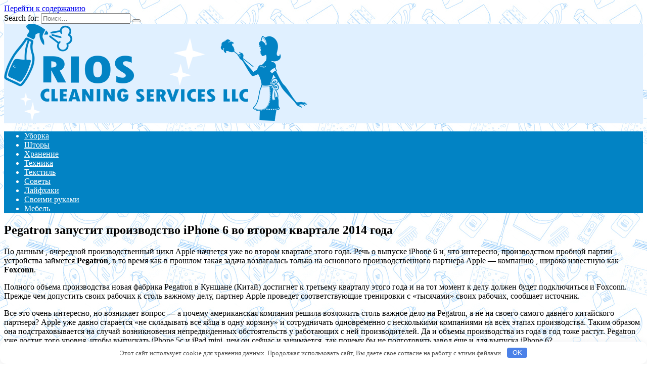

--- FILE ---
content_type: text/html; charset=UTF-8
request_url: http://maps-of-metro.ru/polezno/pegatron-zapystit-proizvodstvo-iphone-6-vo-vtorom-kvartale-2014-goda.html
body_size: 37262
content:
<!doctype html>
<html lang="ru-RU">
<head>
	<meta charset="UTF-8">
	<meta name="viewport" content="width=device-width, initial-scale=1">

	<title>Pegatron запустит производство iPhone 6 во втором квартале 2014 года &#8212; RIOS </title>
<link rel='dns-prefetch' href='//fonts.googleapis.com' />
<link rel='dns-prefetch' href='//s.w.org' />
<link rel='stylesheet' id='wp-block-library-css'  href='http://maps-of-metro.ru/wp-includes/css/dist/block-library/style.min.css'  media='all' />
<link rel='stylesheet' id='wp-block-library-theme-css'  href='http://maps-of-metro.ru/wp-includes/css/dist/block-library/theme.min.css'  media='all' />
<link rel='stylesheet' id='google-fonts-css'  href='https://fonts.googleapis.com/css?family=Montserrat%3A400%2C400i%2C700&#038;subset=cyrillic&#038;display=swap'  media='all' />
<link rel='stylesheet' id='reboot-style-css'  href='http://maps-of-metro.ru/wp-content/themes/reboot/assets/css/style.min.css'  media='all' />
<script  src='http://maps-of-metro.ru/wp-includes/js/jquery/jquery.js'></script>
<script  src='http://maps-of-metro.ru/wp-includes/js/jquery/jquery-migrate.min.js'></script>
<link rel="canonical" href="http://maps-of-metro.ru/polezno/pegatron-zapystit-proizvodstvo-iphone-6-vo-vtorom-kvartale-2014-goda.html" />
<style>.pseudo-clearfy-link { color: #008acf; cursor: pointer;}.pseudo-clearfy-link:hover { text-decoration: none;}</style><link rel="preload" href="http://maps-of-metro.ru/wp-content/themes/reboot/assets/fonts/wpshop-core.ttf" as="font" crossorigin><script>var fixed_main_menu = 'yes';</script>
    <style>.post-card--grid, .post-card--grid .post-card__thumbnail, .post-card--grid .post-card__thumbnail img, .post-card--grid .post-card__thumbnail:before{border-radius: 6px}.post-card--small .post-card__thumbnail img{border-radius: 6px}.post-card--vertical .post-card__thumbnail img, .post-card--vertical .post-card__thumbnail a:before{border-radius: 6px}.post-card--horizontal .post-card__thumbnail img{border-radius: 6px}.post-card--standard .post-card__thumbnail img, .post-card--standard .post-card__thumbnail a:before{border-radius: 6px}.post-card--related, .post-card--related .post-card__thumbnail img, .post-card--related .post-card__thumbnail a:before{border-radius: 6px}::selection, .card-slider__category, .card-slider-container .swiper-pagination-bullet-active, .post-card--grid .post-card__thumbnail:before, .post-card:not(.post-card--small) .post-card__thumbnail a:before, .post-card:not(.post-card--small) .post-card__category,  .post-box--high .post-box__category span, .post-box--wide .post-box__category span, .page-separator, .pagination .nav-links .page-numbers:not(.dots):not(.current):before, .btn, .btn-primary:hover, .btn-primary:not(:disabled):not(.disabled).active, .btn-primary:not(:disabled):not(.disabled):active, .show>.btn-primary.dropdown-toggle, .comment-respond .form-submit input, .page-links__item{background-color:#0283c4}.entry-image--big .entry-image__body .post-card__category a, .home-text ul:not([class])>li:before, .page-content ul:not([class])>li:before, .taxonomy-description ul:not([class])>li:before, .widget-area .widget_categories ul.menu li a:before, .widget-area .widget_categories ul.menu li span:before, .widget-area .widget_categories>ul li a:before, .widget-area .widget_categories>ul li span:before, .widget-area .widget_nav_menu ul.menu li a:before, .widget-area .widget_nav_menu ul.menu li span:before, .widget-area .widget_nav_menu>ul li a:before, .widget-area .widget_nav_menu>ul li span:before, .page-links .page-numbers:not(.dots):not(.current):before, .page-links .post-page-numbers:not(.dots):not(.current):before, .pagination .nav-links .page-numbers:not(.dots):not(.current):before, .pagination .nav-links .post-page-numbers:not(.dots):not(.current):before, .entry-image--full .entry-image__body .post-card__category a, .entry-image--fullscreen .entry-image__body .post-card__category a, .entry-image--wide .entry-image__body .post-card__category a{background-color:#0283c4}.comment-respond input:focus, select:focus, textarea:focus, .post-card--grid.post-card--thumbnail-no, .post-card--standard:after, .post-card--related.post-card--thumbnail-no:hover, .spoiler-box, .btn-primary, .btn-primary:hover, .btn-primary:not(:disabled):not(.disabled).active, .btn-primary:not(:disabled):not(.disabled):active, .show>.btn-primary.dropdown-toggle, .inp:focus, .entry-tag:focus, .entry-tag:hover, .search-screen .search-form .search-field:focus, .entry-content ul:not([class])>li:before, .text-content ul:not([class])>li:before, .page-content ul:not([class])>li:before, .taxonomy-description ul:not([class])>li:before, .entry-content blockquote,
        .input:focus, input[type=color]:focus, input[type=date]:focus, input[type=datetime-local]:focus, input[type=datetime]:focus, input[type=email]:focus, input[type=month]:focus, input[type=number]:focus, input[type=password]:focus, input[type=range]:focus, input[type=search]:focus, input[type=tel]:focus, input[type=text]:focus, input[type=time]:focus, input[type=url]:focus, input[type=week]:focus, select:focus, textarea:focus{border-color:#0283c4 !important}.post-card--small .post-card__category, .post-card__author:before, .post-card__comments:before, .post-card__date:before, .post-card__like:before, .post-card__views:before, .entry-author:before, .entry-date:before, .entry-time:before, .entry-views:before, .entry-content ol:not([class])>li:before, .text-content ol:not([class])>li:before, .entry-content blockquote:before, .spoiler-box__title:after, .search-icon:hover:before, .search-form .search-submit:hover:before, .star-rating-item.hover,
        .comment-list .bypostauthor>.comment-body .comment-author:after,
        .breadcrumb a, .breadcrumb span,
        .search-screen .search-form .search-submit:before, 
        .star-rating--score-1:not(.hover) .star-rating-item:nth-child(1),
        .star-rating--score-2:not(.hover) .star-rating-item:nth-child(1), .star-rating--score-2:not(.hover) .star-rating-item:nth-child(2),
        .star-rating--score-3:not(.hover) .star-rating-item:nth-child(1), .star-rating--score-3:not(.hover) .star-rating-item:nth-child(2), .star-rating--score-3:not(.hover) .star-rating-item:nth-child(3),
        .star-rating--score-4:not(.hover) .star-rating-item:nth-child(1), .star-rating--score-4:not(.hover) .star-rating-item:nth-child(2), .star-rating--score-4:not(.hover) .star-rating-item:nth-child(3), .star-rating--score-4:not(.hover) .star-rating-item:nth-child(4),
        .star-rating--score-5:not(.hover) .star-rating-item:nth-child(1), .star-rating--score-5:not(.hover) .star-rating-item:nth-child(2), .star-rating--score-5:not(.hover) .star-rating-item:nth-child(3), .star-rating--score-5:not(.hover) .star-rating-item:nth-child(4), .star-rating--score-5:not(.hover) .star-rating-item:nth-child(5){color:#0283c4}.entry-content a:not(.wp-block-button__link), .entry-content a:not(.wp-block-button__link):visited, .spanlink, .comment-reply-link, .pseudo-link, .widget_calendar a, .widget_recent_comments a, .child-categories ul li a{color:#0283c4}.child-categories ul li a{border-color:#0283c4}@media (min-width: 768px){body.custom-background{background-image: url("http://maps-of-metro.ru/wp-content/uploads/2023/02/depositphotos_107036956-stock-illustration-outline-seamless-cleaning-products-and.jpg")}}@media (min-width: 768px){body.custom-background{background-repeat:repeat}}.site-header{background-color:#e0f0ff}@media (min-width: 992px){.top-menu ul li .sub-menu{background-color:#e0f0ff}}.main-navigation, .footer-navigation, .footer-navigation .removed-link, .main-navigation .removed-link, .main-navigation ul li>a, .footer-navigation ul li>a{color:#ffffff}.main-navigation, .main-navigation ul li .sub-menu li, .main-navigation ul li.menu-item-has-children:before, .footer-navigation, .footer-navigation ul li .sub-menu li, .footer-navigation ul li.menu-item-has-children:before{background-color:#0283c4}.site-footer{background-color:#0283c4}</style>
<link rel="icon" href="http://maps-of-metro.ru/wp-content/uploads/2023/02/cropped-160-1602374_rios-cleaning-services-commercial-cleaning-32x32.png" sizes="32x32" />
<link rel="icon" href="http://maps-of-metro.ru/wp-content/uploads/2023/02/cropped-160-1602374_rios-cleaning-services-commercial-cleaning-192x192.png" sizes="192x192" />
<link rel="apple-touch-icon" href="http://maps-of-metro.ru/wp-content/uploads/2023/02/cropped-160-1602374_rios-cleaning-services-commercial-cleaning-180x180.png" />
<meta name="msapplication-TileImage" content="http://maps-of-metro.ru/wp-content/uploads/2023/02/cropped-160-1602374_rios-cleaning-services-commercial-cleaning-270x270.png" />
<style>.clearfy-cookie { position:fixed; left:0; right:0; bottom:0; padding:12px; color:#555555; background:#ffffff; box-shadow:0 3px 20px -5px rgba(41, 44, 56, 0.2); z-index:9999; font-size: 13px; border-radius: 12px; transition: .3s; }.clearfy-cookie--left { left: 20px; bottom: 20px; right: auto; max-width: 400px; margin-right: 20px; }.clearfy-cookie--right { left: auto; bottom: 20px; right: 20px; max-width: 400px; margin-left: 20px; }.clearfy-cookie.clearfy-cookie-hide { transform: translateY(150%) translateZ(0); opacity: 0; }.clearfy-cookie-container { max-width:1170px; margin:0 auto; text-align:center; }.clearfy-cookie-accept { background:#4b81e8; color:#fff; border:0; padding:.2em .8em; margin: 0 0 0 .5em; font-size: 13px; border-radius: 4px; cursor: pointer; }.clearfy-cookie-accept:hover,.clearfy-cookie-accept:focus { opacity: .9; }</style>    </head>

<body class="post-template-default single single-post postid-2080 single-format-standard wp-embed-responsive custom-background sidebar-right">



<div id="page" class="site">
    <a class="skip-link screen-reader-text" href="#content">Перейти к содержанию</a>

    <div class="search-screen-overlay js-search-screen-overlay"></div>
    <div class="search-screen js-search-screen">
        
<form role="search" method="get" class="search-form" action="http://maps-of-metro.ru/">
    <label>
        <span class="screen-reader-text">Search for:</span>
        <input type="search" class="search-field" placeholder="Поиск…" value="" name="s">
    </label>
    <button type="submit" class="search-submit"></button>
</form>    </div>

    

<header id="masthead" class="site-header full" itemscope itemtype="http://schema.org/WPHeader">
    <div class="site-header-inner fixed">

        <div class="humburger js-humburger"><span></span><span></span><span></span></div>

        
<div class="site-branding">

    <div class="site-logotype"><a href="http://maps-of-metro.ru/"><img src="http://maps-of-metro.ru/wp-content/uploads/2023/02/160-1602374_rios-cleaning-services-commercial-cleaning.png" width="600" height="193" alt="RIOS "></a></div></div><!-- .site-branding -->
    </div>
</header><!-- #masthead -->


    
    
    <nav id="site-navigation" class="main-navigation full" itemscope itemtype="http://schema.org/SiteNavigationElement">
        <div class="main-navigation-inner fixed">
            <div class="menu-t-container"><ul id="header_menu" class="menu"><li id="menu-item-11429" class="menu-item menu-item-type-taxonomy menu-item-object-category menu-item-11429"><a href="http://maps-of-metro.ru/uborka">Уборка</a></li>
<li id="menu-item-11430" class="menu-item menu-item-type-taxonomy menu-item-object-category menu-item-11430"><a href="http://maps-of-metro.ru/shtory">Шторы</a></li>
<li id="menu-item-11431" class="menu-item menu-item-type-taxonomy menu-item-object-category menu-item-11431"><a href="http://maps-of-metro.ru/hranenie">Хранение</a></li>
<li id="menu-item-11432" class="menu-item menu-item-type-taxonomy menu-item-object-category menu-item-11432"><a href="http://maps-of-metro.ru/tehnika">Техника</a></li>
<li id="menu-item-11433" class="menu-item menu-item-type-taxonomy menu-item-object-category menu-item-11433"><a href="http://maps-of-metro.ru/tekstil">Текстиль</a></li>
<li id="menu-item-11434" class="menu-item menu-item-type-taxonomy menu-item-object-category menu-item-11434"><a href="http://maps-of-metro.ru/sovety">Советы</a></li>
<li id="menu-item-11435" class="menu-item menu-item-type-taxonomy menu-item-object-category menu-item-11435"><a href="http://maps-of-metro.ru/lajfhaki">Лайфхаки</a></li>
<li id="menu-item-11436" class="menu-item menu-item-type-taxonomy menu-item-object-category menu-item-11436"><a href="http://maps-of-metro.ru/svoimi-rukami">Своими руками</a></li>
<li id="menu-item-11437" class="menu-item menu-item-type-taxonomy menu-item-object-category menu-item-11437"><a href="http://maps-of-metro.ru/mebel">Мебель</a></li>
</ul></div>        </div>
    </nav><!-- #site-navigation -->

    

    <div class="mobile-menu-placeholder js-mobile-menu-placeholder"></div>
    
	
    <div id="content" class="site-content fixed">

        
        <div class="site-content-inner">
    
        
        <div id="primary" class="content-area" itemscope itemtype="http://schema.org/Article">
            <main id="main" class="site-main article-card">

                
<article id="post-2080" class="article-post post-2080 post type-post status-publish format-standard  category-polezno">

    
        
                                <h1 class="entry-title" itemprop="headline">Pegatron запустит производство iPhone 6 во втором квартале 2014 года</h1>
                    
        
        
    
    
    
    <div class="entry-content" itemprop="articleBody">
        <p>По данным , очередной производственный цикл Apple начнется уже во втором квартале этого года. Речь о выпуске iPhone 6 и, что интересно, производством пробной партии устройства займется <strong>Pegatron</strong>, в то время как в прошлом такая задача возлагалась только на основного <span id="more-2080"></span>производственного партнера Apple — компанию , широко известную как <strong>Foxconn</strong>. </p>
<p>Полного объема производства новая фабрика Pegatron в Куншане (Китай) достигнет к третьему кварталу этого года и на тот момент к делу должен будет подключиться и Foxconn. Прежде чем допустить своих рабочих к столь важному делу, партнер Apple проведет соответствующие тренировки с «тысячами» своих рабочих, сообщает источник. </p>
<p>Все это очень интересно, но возникает вопрос — а почему американская компания решила возложить столь важное дело на Pegatron, а не на своего самого давнего китайского партнера? Apple уже давно старается «не складывать все яйца в одну корзину» и сотрудничать одновременно с несколькими компаниями на всех этапах производства. Таким образом она подстраховывается на случай возникновения непредвиденных обстоятельств у работающих с ней производителей. Да и объемы производства из года в год тоже растут. Pegatron уже достиг того уровня, чтобы выпускать iPhone 5c и iPad mini, чем он сейчас и занимается, так почему бы не подготовить завод еще и для выпуска iPhone 6?</p>
<p>О технических характеристиках устройства источник ничего не сообщал, но информации об этом и так циркулирует в Сети много, включая мечты о моделях с 4,7- и 5,5-дюймовыми дисплеями. Хотя, на фоне распространения планшетофонов и увеличения средней диагонали дисплея в Android-смартфонах до 5 дюймов появление «большого iPhone» выглядит разумным и логичным. Для полноценного веб-серфинга 4 дюймов все-таки не хватает, плюс Apple не привыкла терять клиентов, а это сейчас и происходит, так как многие люди делают выбор в пользу конкурирующих решений именно из-за диагонали экрана. </p>
<p>Напомню, что компания весьма консервативна, когда речь касается дисплея. Пять лет она использовала 3,5-дюймовый экран, увеличив его до 4 дюймов лишь в 2012 году с выпуском iPhone 5. С другой стороны, не менее консервативной она была и в отношении планшетов, но ведь все-таки iPad mini появился. Так что можно не сомневаться в том, что в этом году мы, наконец, увидим совершенно новый iPhone. [ai]</p>
<p><strong>Новости по теме:</strong><br /> &#8211; iPhone 6: аналитики и новые характеристики<br /> &#8211; Спецификации двух моделей iPhone 6<br /> &#8211; iPhone 6 будет доступен с 4,7- и 5,5-дюймовыми дисплеями, защищенными сапфировым стеклом</p>
<div style="clear:both; margin-top:0em; margin-bottom:1em;"><a href="http://maps-of-metro.ru/polezno/app-store-hyperlapse-yskoriaem-vremia-s-instagram.html" target="_blank" rel="dofollow" class="u878c6e494039521adef4acda81b57047"><!-- INLINE RELATED POSTS 1/3 //--><style> .u878c6e494039521adef4acda81b57047 , .u878c6e494039521adef4acda81b57047 .postImageUrl , .u878c6e494039521adef4acda81b57047 .centered-text-area { min-height: 80px; position: relative; } .u878c6e494039521adef4acda81b57047 , .u878c6e494039521adef4acda81b57047:hover , .u878c6e494039521adef4acda81b57047:visited , .u878c6e494039521adef4acda81b57047:active { border:0!important; } .u878c6e494039521adef4acda81b57047 .clearfix:after { content: ""; display: table; clear: both; } .u878c6e494039521adef4acda81b57047 { display: block; transition: background-color 250ms; webkit-transition: background-color 250ms; width: 100%; opacity: 1; transition: opacity 250ms; webkit-transition: opacity 250ms; background-color: #e6e6e6; box-shadow: 0 1px 2px rgba(0, 0, 0, 0.17); -moz-box-shadow: 0 1px 2px rgba(0, 0, 0, 0.17); -o-box-shadow: 0 1px 2px rgba(0, 0, 0, 0.17); -webkit-box-shadow: 0 1px 2px rgba(0, 0, 0, 0.17); } .u878c6e494039521adef4acda81b57047:active , .u878c6e494039521adef4acda81b57047:hover { opacity: 1; transition: opacity 250ms; webkit-transition: opacity 250ms; background-color: #FFFFFF; } .u878c6e494039521adef4acda81b57047 .centered-text-area { width: 100%; position: relative; } .u878c6e494039521adef4acda81b57047 .ctaText { border-bottom: 0 solid #fff; color: #000000; font-size: 16px; font-weight: bold; margin: 0; padding: 0; text-decoration: underline; } .u878c6e494039521adef4acda81b57047 .postTitle { color: #2980B9; font-size: 16px; font-weight: 600; margin: 0; padding: 0; width: 100%; } .u878c6e494039521adef4acda81b57047 .ctaButton { background-color: #ECF0F1!important; color: #000000; border: none; border-radius: 3px; box-shadow: none; font-size: 14px; font-weight: bold; line-height: 26px; moz-border-radius: 3px; text-align: center; text-decoration: none; text-shadow: none; width: 80px; min-height: 80px; background: url(http://maps-of-metro.ru/wp-content/plugins/intelly-related-posts/assets/images/simple-arrow.png)no-repeat; position: absolute; right: 0; top: 0; } .u878c6e494039521adef4acda81b57047:hover .ctaButton { background-color: #eaeaea!important; } .u878c6e494039521adef4acda81b57047 .centered-text { display: table; height: 80px; padding-left: 18px; top: 0; } .u878c6e494039521adef4acda81b57047 .u878c6e494039521adef4acda81b57047-content { display: table-cell; margin: 0; padding: 0; padding-right: 108px; position: relative; vertical-align: middle; width: 100%; } .u878c6e494039521adef4acda81b57047:after { content: ""; display: block; clear: both; } </style><div class="centered-text-area"><div class="centered-text" style="float: left;"><div class="u878c6e494039521adef4acda81b57047-content"><span class="ctaText">Читайте также</span>&nbsp; <span class="postTitle">App Store Hyperlapse: ускоряем время с Instagram</span></div></div></div><div class="ctaButton"></div></a></div><p> Источник: <noindex><a href="http://www.iphones.ru/iNotes/353628" target="_blank" rel="nofollow noopener noreferrer">iphones.ru</a></noindex></p>
<!-- toc empty -->    </div><!-- .entry-content -->

</article>








    <div class="entry-social">
		
        		<div class="social-buttons"><span class="social-button social-button--vkontakte" data-social="vkontakte" data-image=""></span><span class="social-button social-button--facebook" data-social="facebook"></span><span class="social-button social-button--telegram" data-social="telegram"></span><span class="social-button social-button--odnoklassniki" data-social="odnoklassniki"></span><span class="social-button social-button--twitter" data-social="twitter"></span><span class="social-button social-button--sms" data-social="sms"></span><span class="social-button social-button--whatsapp" data-social="whatsapp"></span></div>            </div>





    <meta itemprop="author" content="admin">
<meta itemscope itemprop="mainEntityOfPage" itemType="https://schema.org/WebPage" itemid="http://maps-of-metro.ru/polezno/pegatron-zapystit-proizvodstvo-iphone-6-vo-vtorom-kvartale-2014-goda.html" content="Pegatron запустит производство iPhone 6 во втором квартале 2014 года">
    <meta itemprop="dateModified" content="2023-01-30">
    <meta itemprop="datePublished" content="2023-01-30T00:07:48+03:00">
<div itemprop="publisher" itemscope itemtype="https://schema.org/Organization" style="display: none;"><div itemprop="logo" itemscope itemtype="https://schema.org/ImageObject"><img itemprop="url image" src="http://maps-of-metro.ru/wp-content/uploads/2023/02/160-1602374_rios-cleaning-services-commercial-cleaning.png" alt="RIOS "></div><meta itemprop="name" content="RIOS "><meta itemprop="telephone" content="RIOS "><meta itemprop="address" content="http://maps-of-metro.ru"></div>
            </main><!-- #main -->
        </div><!-- #primary -->

        
<aside id="secondary" class="widget-area" itemscope itemtype="http://schema.org/WPSideBar">
    <div class="sticky-sidebar js-sticky-sidebar">

        
        <div id="execphp-5" class="widget widget_execphp">			<div class="execphpwidget"><!--80860b5c--><!--80860b5c--><script async="async" src="https://w.uptolike.com/widgets/v1/zp.js?pid=lfd03aaf448d844c6e400f50219c7315936687e709" type="text/javascript"></script></div>
		</div><div id="wpshop_widget_articles-3" class="widget widget_wpshop_widget_articles"><div class="widget-articles">
<article class="post-card post-card--small">
            <div class="post-card__thumbnail">
            <a href="http://maps-of-metro.ru/svoimi-rukami/okrashivanie-meha-v-domashnih-ysloviiah.html" target="_blank">
                <img width="100" height="100" src="http://maps-of-metro.ru/wp-content/uploads/2023/02/okrashivanie-meha-v-domashnih-uslovijah-97dd814-100x100.jpg" class="attachment-reboot_square size-reboot_square wp-post-image" alt="" />            </a>
        </div>
    
    <div class="post-card__body">
        
        <div class="post-card__title"><a href="http://maps-of-metro.ru/svoimi-rukami/okrashivanie-meha-v-domashnih-ysloviiah.html">Окрашивание меха в домашних условиях</a></div>

                
            </div>
</article>
<article class="post-card post-card--small">
            <div class="post-card__thumbnail">
            <a href="http://maps-of-metro.ru/mebel/kak-izgotovit-styl-svoimi-rykami.html" target="_blank">
                <img width="100" height="100" src="http://maps-of-metro.ru/wp-content/uploads/2023/02/kak-izgotovit-stul-svoimi-rukami-8dfa362-100x100.jpg" class="attachment-reboot_square size-reboot_square wp-post-image" alt="" />            </a>
        </div>
    
    <div class="post-card__body">
        
        <div class="post-card__title"><a href="http://maps-of-metro.ru/mebel/kak-izgotovit-styl-svoimi-rykami.html">Как изготовить стул своими руками</a></div>

                
            </div>
</article>
<article class="post-card post-card--small">
            <div class="post-card__thumbnail">
            <a href="http://maps-of-metro.ru/lajfhaki/poshagovaia-instrykciia-obshivki-saidingom-doma-samostoiatelno.html" target="_blank">
                <img width="100" height="100" src="http://maps-of-metro.ru/wp-content/uploads/2023/02/poshagovaja-instrukcija-obshivki-sajdingom-doma-samostojatelno-a7477b8-100x100.jpg" class="attachment-reboot_square size-reboot_square wp-post-image" alt="" />            </a>
        </div>
    
    <div class="post-card__body">
        
        <div class="post-card__title"><a href="http://maps-of-metro.ru/lajfhaki/poshagovaia-instrykciia-obshivki-saidingom-doma-samostoiatelno.html">Пошаговая инструкция обшивки сайдингом дома самостоятельно</a></div>

                
            </div>
</article>
<article class="post-card post-card--small">
            <div class="post-card__thumbnail">
            <a href="http://maps-of-metro.ru/svoimi-rukami/kak-sdelat-drovnicy-na-dache-svoimi-rykami.html" target="_blank">
                <img width="100" height="100" src="http://maps-of-metro.ru/wp-content/uploads/2023/02/kak-sdelat-drovnicu-na-dache-svoimi-rukami-dafb330-100x100.jpg" class="attachment-reboot_square size-reboot_square wp-post-image" alt="" />            </a>
        </div>
    
    <div class="post-card__body">
        
        <div class="post-card__title"><a href="http://maps-of-metro.ru/svoimi-rukami/kak-sdelat-drovnicy-na-dache-svoimi-rykami.html">Как сделать дровницу на даче своими руками</a></div>

                
            </div>
</article>
<article class="post-card post-card--small">
            <div class="post-card__thumbnail">
            <a href="http://maps-of-metro.ru/svoimi-rukami/kak-sdelat-kovrik-dlia-myshi-v-domashnih-ysloviiah.html" target="_blank">
                <img width="100" height="100" src="http://maps-of-metro.ru/wp-content/uploads/2023/02/kak-sdelat-kovrik-dlja-myshi-v-domashnih-uslovijah-04636ad-100x100.jpg" class="attachment-reboot_square size-reboot_square wp-post-image" alt="" srcset="http://maps-of-metro.ru/wp-content/uploads/2023/02/kak-sdelat-kovrik-dlja-myshi-v-domashnih-uslovijah-04636ad-100x100.jpg 100w, http://maps-of-metro.ru/wp-content/uploads/2023/02/kak-sdelat-kovrik-dlja-myshi-v-domashnih-uslovijah-04636ad-768x768.jpg 768w, http://maps-of-metro.ru/wp-content/uploads/2023/02/kak-sdelat-kovrik-dlja-myshi-v-domashnih-uslovijah-04636ad-400x400.jpg 400w, http://maps-of-metro.ru/wp-content/uploads/2023/02/kak-sdelat-kovrik-dlja-myshi-v-domashnih-uslovijah-04636ad.jpg 1001w" sizes="(max-width: 100px) 100vw, 100px" />            </a>
        </div>
    
    <div class="post-card__body">
        
        <div class="post-card__title"><a href="http://maps-of-metro.ru/svoimi-rukami/kak-sdelat-kovrik-dlia-myshi-v-domashnih-ysloviiah.html">Как сделать коврик для мыши в домашних условиях</a></div>

                
            </div>
</article>
<article class="post-card post-card--small">
            <div class="post-card__thumbnail">
            <a href="http://maps-of-metro.ru/mebel/mebel-iz-breven-svoimi-rykami.html" target="_blank">
                <img width="100" height="100" src="http://maps-of-metro.ru/wp-content/uploads/2023/02/mebel-iz-breven-svoimi-rukami-6fd767a-100x100.jpg" class="attachment-reboot_square size-reboot_square wp-post-image" alt="" />            </a>
        </div>
    
    <div class="post-card__body">
        
        <div class="post-card__title"><a href="http://maps-of-metro.ru/mebel/mebel-iz-breven-svoimi-rykami.html">Мебель из бревен своими руками</a></div>

                
            </div>
</article>
<article class="post-card post-card--small">
            <div class="post-card__thumbnail">
            <a href="http://maps-of-metro.ru/svoimi-rukami/kak-sdelat-shkatylky-iz-gazetnyh-trybochek.html" target="_blank">
                <img width="100" height="100" src="http://maps-of-metro.ru/wp-content/uploads/2023/02/kak-sdelat-shkatulku-iz-gazetnyh-trubochek-b657a6a-100x100.jpg" class="attachment-reboot_square size-reboot_square wp-post-image" alt="" />            </a>
        </div>
    
    <div class="post-card__body">
        
        <div class="post-card__title"><a href="http://maps-of-metro.ru/svoimi-rukami/kak-sdelat-shkatylky-iz-gazetnyh-trybochek.html">Как сделать шкатулку из газетных трубочек</a></div>

                
            </div>
</article>
<article class="post-card post-card--small">
            <div class="post-card__thumbnail">
            <a href="http://maps-of-metro.ru/lajfhaki/chto-nyjno-znat-ob-izospane-osnovnye-svedeniia.html" target="_blank">
                <img width="100" height="100" src="http://maps-of-metro.ru/wp-content/uploads/2023/02/chto-nuzhno-znat-ob-izospane-osnovnye-svedenija-4cf2312-100x100.jpg" class="attachment-reboot_square size-reboot_square wp-post-image" alt="" />            </a>
        </div>
    
    <div class="post-card__body">
        
        <div class="post-card__title"><a href="http://maps-of-metro.ru/lajfhaki/chto-nyjno-znat-ob-izospane-osnovnye-svedeniia.html">Что нужно знать об изоспане — основные сведения</a></div>

                
            </div>
</article></div></div><div id="categories-3" class="widget widget_categories"><div class="widget-header">Рубрики</div>		<ul>
				<li class="cat-item cat-item-44"><a href="http://maps-of-metro.ru/lajfhaki">Лайфхаки</a>
</li>
	<li class="cat-item cat-item-43"><a href="http://maps-of-metro.ru/mebel">Мебель</a>
</li>
	<li class="cat-item cat-item-1"><a href="http://maps-of-metro.ru/polezno">полезно</a>
</li>
	<li class="cat-item cat-item-41"><a href="http://maps-of-metro.ru/svoimi-rukami">Своими руками</a>
</li>
	<li class="cat-item cat-item-40"><a href="http://maps-of-metro.ru/sovety">Советы</a>
</li>
	<li class="cat-item cat-item-39"><a href="http://maps-of-metro.ru/tekstil">Текстиль</a>
</li>
	<li class="cat-item cat-item-38"><a href="http://maps-of-metro.ru/tehnika">Техника</a>
</li>
	<li class="cat-item cat-item-37"><a href="http://maps-of-metro.ru/uborka">Уборка</a>
</li>
	<li class="cat-item cat-item-36"><a href="http://maps-of-metro.ru/hranenie">Хранение</a>
</li>
	<li class="cat-item cat-item-35"><a href="http://maps-of-metro.ru/shtory">Шторы</a>
</li>
		</ul>
			</div><div id="execphp-4" class="widget widget_execphp">			<div class="execphpwidget"><center><!--9a73dac9--><!--9a73dac9--><script async="async" src="https://w.uptolike.com/widgets/v1/zp.js?pid=tld03aaf448d844c6e400f50219c7315936687e709" type="text/javascript"></script></center></div>
		</div>
        
    </div>
</aside><!-- #secondary -->

    
    <div id="related-posts" class="related-posts fixed"><div class="related-posts__header">Вам также может понравиться</div><div class="post-cards post-cards--vertical">
<div class="post-card post-card--related">
    <div class="post-card__thumbnail"><a href="http://maps-of-metro.ru/polezno/kak-izbavitsia-ot-sorniakov-na-ychastke-navsegda-proverennye-sposoby.html"><img width="335" height="220" src="http://maps-of-metro.ru/wp-content/uploads/2023/02/kak-izbavitsja-ot-sornjakov-na-uchastke-navsegda-proverennye-sposoby-6013bd5-335x220.jpg" class="attachment-reboot_small size-reboot_small wp-post-image" alt="" /></a></div><div class="post-card__title"><a href="http://maps-of-metro.ru/polezno/kak-izbavitsia-ot-sorniakov-na-ychastke-navsegda-proverennye-sposoby.html">Как избавиться от сорняков на участке навсегда – проверенные способы</a></div>
</div>

<div class="post-card post-card--related">
    <div class="post-card__thumbnail"><a href="http://maps-of-metro.ru/polezno/kak-ochistit-djinsy-ot-kraski.html"><img width="335" height="220" src="http://maps-of-metro.ru/wp-content/uploads/2023/02/kak-ochistit-dzhinsy-ot-kraski-19be5b1-335x220.jpg" class="attachment-reboot_small size-reboot_small wp-post-image" alt="" /></a></div><div class="post-card__title"><a href="http://maps-of-metro.ru/polezno/kak-ochistit-djinsy-ot-kraski.html">Как очистить джинсы от краски</a></div>
</div>

<div class="post-card post-card--related">
    <div class="post-card__thumbnail"><a href="http://maps-of-metro.ru/polezno/opisanie-i-metody-ynichtojeniia-zemlianyh-bloh.html"><img width="335" height="220" src="http://maps-of-metro.ru/wp-content/uploads/2023/02/opisanie-i-metody-unichtozhenija-zemljanyh-bloh-cc3a8a5-335x220.jpg" class="attachment-reboot_small size-reboot_small wp-post-image" alt="" /></a></div><div class="post-card__title"><a href="http://maps-of-metro.ru/polezno/opisanie-i-metody-ynichtojeniia-zemlianyh-bloh.html">Описание и методы уничтожения земляных блох</a></div>
</div>
</div></div>

</div><!--.site-content-inner-->


</div><!--.site-content-->





<div class="site-footer-container ">

    

    <footer id="colophon" class="site-footer site-footer--style-gray full">
        <div class="site-footer-inner fixed">

            
            
<div class="footer-bottom">
    <div class="footer-info">
        © 2025 RIOS 
	        </div>

    </div>
        </div>
    </footer><!--.site-footer-->
</div>


    <button type="button" class="scrolltop js-scrolltop"></button>

</div><!-- #page -->

<script>var pseudo_links = document.querySelectorAll(".pseudo-clearfy-link");for (var i=0;i<pseudo_links.length;i++ ) { pseudo_links[i].addEventListener("click", function(e){   window.open( e.target.getAttribute("data-uri") ); }); }</script><script type='text/javascript'>
/* <![CDATA[ */
var settings_array = {"rating_text_average":"\u0441\u0440\u0435\u0434\u043d\u0435\u0435","rating_text_from":"\u0438\u0437","lightbox_display":"1","sidebar_fixed":"1"};
var wps_ajax = {"url":"http:\/\/maps-of-metro.ru\/wp-admin\/admin-ajax.php","nonce":"ea17423409"};
/* ]]> */
</script>
<script  src='http://maps-of-metro.ru/wp-content/themes/reboot/assets/js/scripts.min.js'></script>
<script  src='http://maps-of-metro.ru/wp-includes/js/comment-reply.min.js'></script>
<div id="clearfy-cookie" class="clearfy-cookie clearfy-cookie-hide clearfy-cookie--bottom">  <div class="clearfy-cookie-container">   Этот сайт использует cookie для хранения данных. Продолжая использовать сайт, Вы даете свое согласие на работу с этими файлами.   <button id="clearfy-cookie-accept" class="clearfy-cookie-accept">OK</button>  </div></div><script>var cookie_clearfy_hide = document.cookie.replace(/(?:(?:^|.*;\s*)clearfy_cookie_hide\s*\=\s*([^;]*).*$)|^.*$/, "$1");if ( ! cookie_clearfy_hide.length ) {  document.getElementById("clearfy-cookie").classList.remove("clearfy-cookie-hide");} document.getElementById("clearfy-cookie-accept").onclick = function() { document.getElementById("clearfy-cookie").className += " clearfy-cookie-hide"; var clearfy_cookie_date = new Date(new Date().getTime() + 31536000 * 1000); document.cookie = "clearfy_cookie_hide=yes; path=/; expires=" + clearfy_cookie_date.toUTCString(); setTimeout(function() { document.getElementById("clearfy-cookie").parentNode.removeChild( document.getElementById("clearfy-cookie") ); }, 300);}</script>


</body>
</html>

--- FILE ---
content_type: application/javascript;charset=utf-8
request_url: https://w.uptolike.com/widgets/v1/version.js?cb=cb__utl_cb_share_1764164967074757
body_size: 397
content:
cb__utl_cb_share_1764164967074757('1ea92d09c43527572b24fe052f11127b');